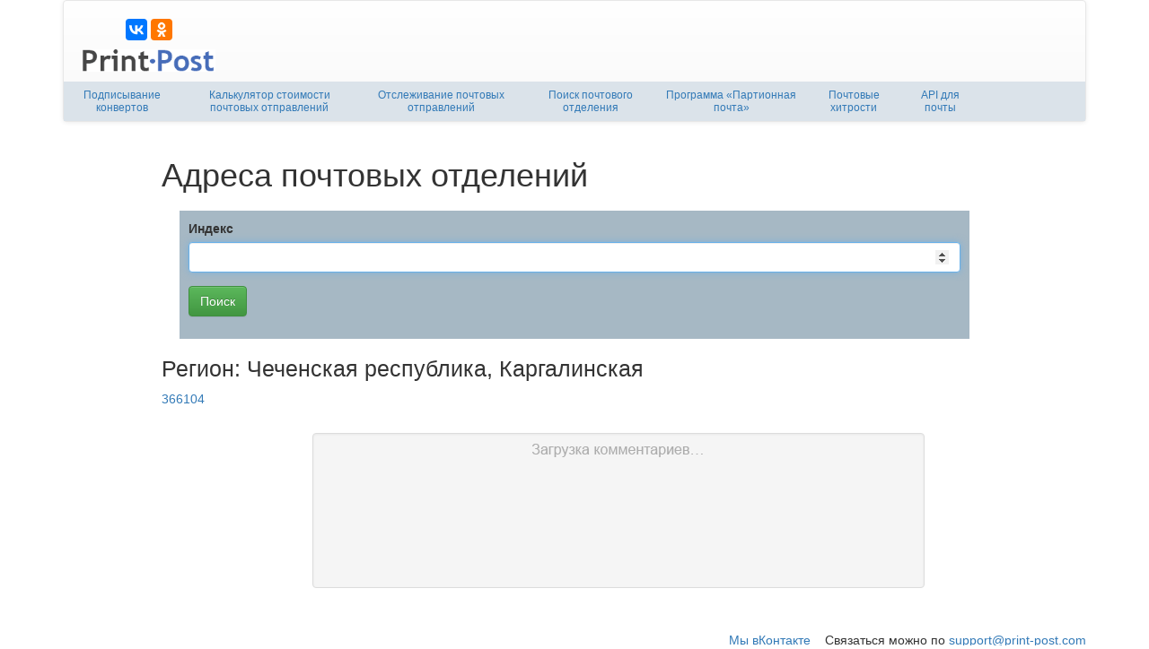

--- FILE ---
content_type: text/html; charset=utf-8
request_url: https://print-post.com/otdeleniya_svyazi/chechenskaya_respublika/kargalinskaya.htm
body_size: 3372
content:
<!DOCTYPE html>
<html lang="ru">
<head>
    <meta charset="utf-8">
    <meta http-equiv="X-UA-Compatible" content="IE=edge">
    <meta name="viewport" content="width=device-width, initial-scale=1">
    <title>Каргалинская, Чеченская республика. Адреса отделений связи почты РФ</title>
    <meta name="description" lang="ru" content="Узнайте адрес отделения по индексу">
    <link rel="stylesheet" href="/templates/main/css/my.css?20180823" type="text/css">
    <!--[if lt IE 9]>
    <script src="https://oss.maxcdn.com/html5shiv/3.7.3/html5shiv.min.js"></script>
    <script src="https://oss.maxcdn.com/respond/1.4.2/respond.min.js"></script>
    <![endif]-->

</head>
<body>
<div class="container">
    <nav class="navbar navbar-default">
        <div class="navbar-header">
            <button type="button" class="navbar-toggle collapsed" data-toggle="collapse" data-target="#navbar"
                    aria-expanded="false" aria-controls="navbar">
                <span class="sr-only">Toggle navigation</span>
                <span class="icon-bar"></span>
                <span class="icon-bar"></span>
                <span class="icon-bar"></span>
            </button>
            <div class="col-lg-2 col-md-2 col-sm-3" style="height: 90px;">
                <div style="margin-top:20px; height: 24px;" class="text-center ya-share2"
                     data-services="vkontakte,facebook,odnoklassniki,gplus"></div>
                <div class="text-center">
                    <h1 style="margin: 0;padding: 0;font-size: 0;">
                        <a href="/">
                            <img
                                    alt="отследить посылку, Отслеживание отправлений, расчет стоимости посылок и печать конвертов"
                                    title="Отслеживание отправлений, расчет стоимости посылок и печать конвертов"
                                    class="logoImg"
                                    src="[data-uri]">
                        </a>
                    </h1>
                </div>
            </div>
            <div class="col-lg-10 col-md-10 col-sm-9 re_top" style="height:90px !important; max-height:90px !important;padding: 0">
                        <!-- Yandex.RTB R-A-98331-7 -->
        <div id="yandex_rtb_R-A-98331-7" style="height: 90px;max-height: 90px;"></div>
        <script type="text/javascript">
            (function (w, d, n, s, t) {
                w[n] = w[n] || [];
                w[n].push(function () {
                    Ya.Context.AdvManager.render({
                        blockId: "R-A-98331-7",
                        renderTo: "yandex_rtb_R-A-98331-7",
                        async: true
                    });
                });
                t = d.getElementsByTagName("script")[0];
                s = d.createElement("script");
                s.type = "text/javascript";
                s.src = "//an.yandex.ru/system/context.js";
                s.async = true;
                t.parentNode.insertBefore(s, t);
            })(this, this.document, "yandexContextAsyncCallbacks");
        </script>


		            </div>
            <div id="navbar" class="row navbar-collapse collapse">
                <ul class="nav" style="background-color: #dbe3ea">
                    <li><a id=item1 href='/env/'>Подписывание конвертов</a></li>
                    <li><a id=item2 href='/kalkulyator_stoimosti_pochtovyh_otpravlenij.htm'>Калькулятор стоимости
                            почтовых отправлений</a></li>
                    <li><a id=item3 href='/trekking_posylok.htm' title="отследить посылку" class='highlight active current'>Отслеживание почтовых
                            отправлений</a></li>
                    <li><a id=item4 href='/otdeleniya_svyazi.htm'>Поиск почтового отделения</a></li>
                    <li><a id=item5 href='/partionnaya_pochta.htm'>Программа «Партионная почта»</a></li>
                    <li><a id=item6 href='/pochtovye_hitrosti.htm'>Почтовые хитрости</a></li>
                    <li><a id=item7 href='/pochtovoe_api_sajta.htm'>API для почты</a></li>
                </ul>
            </div>
        </div>
    </nav>
</div>

<div class="container">
    <div class="col-sm-12 col-md-11 col-md-offset-1 col-lg-10 col-lg-offset-1">
        <div style='width: 100%;'><p class='h1'>Адреса почтовых отделений</p><div style='background: #A6B8C4;padding:10px;margin:20px;'>
        <form method='get' id='otdeleniyaForm'>
            <div class='form-group'>
        <label for='indexsearch'>Индекс</label>
        <input autofocus='autofocus' class='form-control' name='index' id='indexsearch' type='number'>
        </div>
        <div class='form-group'>
        <input type='submit' class='btn btn-success' value='Поиск'>
        </div>
        </form>
        </div>
        </div><h2>Регион: Чеченская республика, Каргалинская</h2><ul class='index'><li><a href='/otdeleniya_svyazi/366104.htm'>366104</a></li></ul>    </div>
</div>

<div class="container hidden-print">
    <div class="row">
        <div class="comments well load col-sm-8 col-md-8 col-lg-7 col-sm-push-4 col-md-push-4 col-lg-push-3">
            <div id="vk_comments"></div>
        </div>

        <div class="text-center col-sm-4 col-md-4 col-lg-3 col-sm-pull-8 col-md-pull-8 col-lg-pull-7"
             style="margin:2em auto; padding-left: 5px;">
            <div style="width: 240px;margin:0 auto;padding-left: 0">
                <div id="fixed">
                    <div class="hidden-xs">
                        
        <div class="re_nebo" id="commentB1"></div>
        <script type="text/javascript">
            (function (w, d, n, s, t) {
                w[n] = w[n] || [];
                w[n].push(function () {
                    Ya.Direct.insertInto(98331, "commentB1", {
                        stat_id: 21,
                        ad_format: "direct",
                        font_size: 2,
                        type: "posterVertical",
                        border_type: "ad",
                        limit: 1,
                        title_font_size: 2,
                        border_radius: false,
                        links_underline: true,
                        site_bg_color: "FFFFFF",
                        header_bg_color: "FEEAC7",
                        border_color: "0D4C85",
                        title_color: "ff1010",
                        url_color: "006600",
                        text_color: "000000",
                        hover_color: "0066FF",
                        sitelinks_color: "ff1010",
                        favicon: false,
                        no_sitelinks: false
                    });
                });
                t = d.getElementsByTagName("script")[0];
                s = d.createElement("script");
                s.src = "//an.yandex.ru/system/context.js";
                s.type = "text/javascript";
                s.async = true;
                t.parentNode.insertBefore(s, t);
            })(window, document, "yandex_context_callbacks");
        </script>
                            </div>
                    
        <div class="re_nebo" id="commentB2"></div>
        <script type="text/javascript">
            (function (w, d, n, s, t) {
                w[n] = w[n] || [];
                w[n].push(function () {
                    Ya.Direct.insertInto(98331, "commentB2", {
                        stat_id: 22,
                        ad_format: "direct",
                        font_size: 2,
                        type: "vertical",
                        border_type: "ad",
                        limit: 1,
                        title_font_size: 2,
                        border_radius: false,
                        links_underline: true,
                        site_bg_color: "FFFFFF",
                        header_bg_color: "FEEAC7",
                        border_color: "0D4C85",
                        title_color: "ff1010",
                        url_color: "006600",
                        text_color: "000000",
                        hover_color: "0066FF",
                        sitelinks_color: "ff1010",
                        favicon: false,
                        no_sitelinks: false
                    });
                });
                t = d.getElementsByTagName("script")[0];
                s = d.createElement("script");
                s.src = "//an.yandex.ru/system/context.js";
                s.type = "text/javascript";
                s.async = true;
                t.parentNode.insertBefore(s, t);
            })(window, document, "yandex_context_callbacks");
        </script>
                        </div>
            </div>
        </div>

    </div>
</div>

<div class="container hidden-print">
    <div class="row">
        <div class="col-sm-12 text-right" style="margin-top: 2em;">
            <a href="https://vk.com/printpost">Мы вКонтакте</a>&nbsp;&nbsp;&nbsp;
            Связаться можно по <span class="email"></span>
        </div>
    </div>
</div>

<script>
    (function (i, s, o, g, r, a, m) {
        i['GoogleAnalyticsObject'] = r;
        i[r] = i[r] || function () {
                (i[r].q = i[r].q || []).push(arguments)
            }, i[r].l = 1 * new Date();
        a = s.createElement(o),
            m = s.getElementsByTagName(o)[0];
        a.async = 1;
        a.src = g;
        m.parentNode.insertBefore(a, m)
    })(window, document, 'script', 'https://www.google-analytics.com/analytics.js', 'ga');

    ga('create', 'UA-182056-13', 'auto');
    ga('send', 'pageview');
</script>
<script src="/templates/main/js/jquery-bootstrap.js?2017-02-05"></script>
<script src="/templates/main/js/advertising.js.z" type="application/javascript"></script>
<script src="/templates/main/js/all.js?20191101"></script>
<script src="https://www.google.com/recaptcha/api.js" async defer></script>

</body>
</html>


--- FILE ---
content_type: application/javascript; charset=utf-8
request_url: https://print-post.com/templates/main/js/all.js?20191101
body_size: 1710
content:
var $fixed = $("#fixed");
var $email = $(".email");

$(function () {
    setTimeout(function () {
        $.getScript("//yastatic.net/es5-shims/0.0.2/es5-shims.min.js", function () {
            $.getScript("//yastatic.net/share2/share.js");
        });
    }, 1000);

    if (typeof adblock == 'undefined') {
        $.ajax({
            url: "/bl.php",
            success: function (data) {
                $(".z300").html(data);
            }
        });

    }


    $email.html('<a href="mailto:support@print-post.com"><nobr>support@print-post.com</nobr></a>');

    $email.find("a").click(function () {
        if ($("#emailDialog").length == 0) {
            $("body").append("<div class='modal fade hidden-print' tabindex='-1' role='dialog' id='emailDialog'>"
                + "<div class='modal-dialog' role='document'>"
                + "<div class='modal-content'>"
                + "<div class='modal-body'>"
                + "<p>К, сожалению, я не смогу вам помочь разыскать посылку. Если вы считаете, что она излишне "
                + "задержалась – стоит позвонить в горячую линию почты РФ по телефону 8&#8209;800&#8209;2005&#8209;888.<br/>"
                + "<a href='/pochtovye_hitrosti/spasite-pomogite_gde_moya_posylka_populyarnye_voprosy.htm'>Здесь</a> "
                + "есть ответы на многие вопросы.<br/>"
                + "По остальным вопросам пишите <a href='mailto:support@print-post.com'>support@print-post.com</a>."
                + "</p>"
                + "</div>"
                + "<div class='modal-footer'>"
                + "<button type='button' class='btn btn-default' data-dismiss='modal'>Закрыть</button>"
                + "</div>"
                + "</div>"
                + "</div>"
                + "</div>");
        }
        $('#emailDialog').modal("show");
        return false;
    });


    $(".re_top").find("a").click(function () {
        ga('send', 'event', 'clickOnMyAd');
    });

    if ($("#vk_comments").length == 1) {
        setTimeout(function () {
            $.getScript("//vk.com/js/api/openapi.js?139", function () {
                VK.init({apiId: 5342985, onlyWidgets: true});
                VK.Widgets.Comments("vk_comments",
                    {
                        redesign: 1, limit: 15,
                        width: "auto",
                        pageUrl: document.location.href.replace(/\.htm?.*$/, ".htm"),
                        attach: "*"
                    }
                );
                $(".comments").removeClass("load");
            });
        }, 200);
    }

    $(window).scroll(function () {
        if ($fixed.length > 0) {
            var fixedTop = $fixed.offset().top;
            if (window.pageYOffset >= fixedTop && $("div.comments").height() > 800) {
                $fixed.addClass("fixed");
            }
            if (window.pageYOffset < $fixed.parent().offset().top) {
                $fixed.removeClass("fixed");
            }
        }
    });

    //отделения связи
    $("#otdeleniyaForm").on("submit", function () {
        var ind = $("#indexsearch").val() + "";
        if (ind.length == 6 && ind >= 100000)
            document.location.href = "/otdeleniya_svyazi/" + ind + ".htm";
        return false;
    });


    $(window).resize($(window).trigger("scroll"));
});

function findGetParameter(parameterName) {
    var result = null,
        tmp = [];
    var items = location.search.substr(1).split("&");
    for (var index = 0; index < items.length; index++) {
        tmp = items[index].split("=");
        if (tmp[0] === parameterName) result = decodeURIComponent(tmp[1]);
    }
    return result;
}
